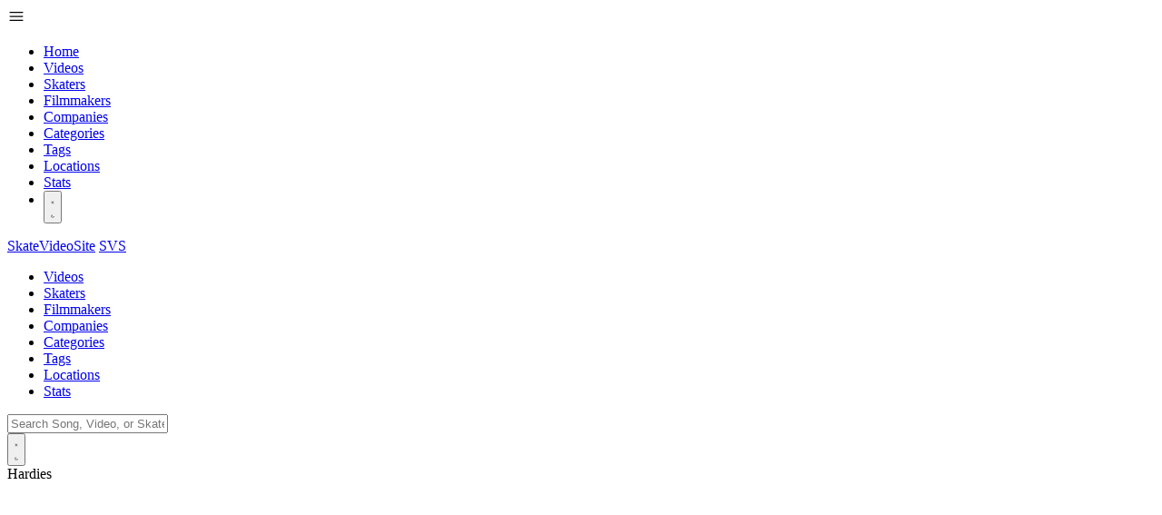

--- FILE ---
content_type: text/html; charset=utf-8
request_url: https://www.skatevideosite.com/companies/hardies
body_size: 6733
content:
<!DOCTYPE html>
<html data-theme="lofi" lang="en">
<head>
  <title>Hardies | SkateVideoSite</title>
<meta name="description" content="SkateVideoSite is home to the best skateboarding video data archive.">
<meta property="og:title" content="Hardies | SkateVideoSite">

  <meta name="viewport" content="width=device-width,initial-scale=1">
  <meta name="apple-mobile-web-app-capable" content="yes">
  <meta name="theme-color" content="#0D0D0D">
  <meta charset="utf-8" />
  <meta name="csrf-param" content="authenticity_token" />
<meta name="csrf-token" content="KJO06kxanfdIbFK4hjfEnQNnyB-j85iSjxPBcf_OX1t5wyBUk10spLacorpvfQd105hrx0tTL2QzCQVlYQfOvQ" />
  

  


  <link rel="preconnect" href="https://fonts.bunny.net" />
  <link
    href="https://fonts.bunny.net/css2?family=Inter:wght@300;400;500;600;700;800;900&display=swap"
    rel="stylesheet"
    />
  <link rel="manifest" href="/manifest.json">
  <link rel="icon" href="https://assets.skatevideo.site/images/svs-tape.png" />
  <link rel="apple-touch-icon" sizes="180x180" href="/svs-tape.png">

  <link rel="stylesheet" href="/assets/application-366fdefe.css" data-turbo-track="reload" />
  <link rel="stylesheet" href="/assets/marksmith-4f17cb8d.css" />
  <script src="/assets/application-0bb57991.js" data-turbo-track="reload" type="module"></script>

    <script>
      document.addEventListener("turbo:load", function() {
        if (window.goatcounter) {
          window.goatcounter.count({
            path: location.pathname + location.search + location.hash
          });
        }
      });
    </script>
    <script data-goatcounter="https://svs.goatcounter.com/count"
            data-goatcounter-settings='{"allow_local": true, "no_onload": true}'
            async src="//gc.zgo.at/count.js"></script>
</head>

<body class="flex min-h-screen flex-col">

<nav class="navbar bg-base-300 pl-0 text-base-content">
  <div class="dropdown z-[1] ml-2 lg:hidden">
    <div tabindex="0" role="button" class="btn btn-ghost rounded-btn p-2">
      <svg xmlns="http://www.w3.org/2000/svg" viewBox="0 0 24 24" height="20" width="20" version="1.1" fill="none" stroke="currentColor" stroke-width="1.5" aria-hidden="true"><path stroke-linecap="round" stroke-linejoin="round" d="M3.75 6.75h16.5M3.75 12h16.5m-16.5 5.25h16.5"></path></svg>
    </div>
    <ul tabindex="0" class="menu-compact menu dropdown-content mt-3 w-52 rounded-box border border-primary bg-base-300 p-2 text-base-content shadow">
      <li><a class="link no-underline" href="/">Home</a></li>
      <li><a class="link no-underline" href="/videos">Videos</a></li>
      <li><a class="link no-underline" href="/skaters">Skaters</a></li>
      <li><a class="link no-underline" href="/filmmakers">Filmmakers</a></li>
      <li><a class="link no-underline" href="/companies">Companies</a></li>
      <li><a class="link no-underline" href="/categories">Categories</a></li>
      <li><a class="link no-underline" href="/tags">Tags</a></li>
      <li><a class="link no-underline" href="/locations">Locations</a></li>
      <li><a class="link no-underline" href="/stats">Stats</a></li>

      <li class="text-left">
        <div id="theme_toggle">
  <form class="block" data-controller="theme" data-theme-current-value="lofi" data-theme-next-value="night" action="/theme" accept-charset="UTF-8" method="post"><input type="hidden" name="_method" value="patch" /><input type="hidden" name="authenticity_token" value="VJVeyQasq10dWNUm7cAhP7HP9xJO0RKR0MqTaunfdBSGa7mC_KUErfiPXhXz7Be-V6UJwv5RnjsStcw551f8Sw" />

    <input value="night" data-theme-target="themeInput" type="hidden" name="theme" id="theme" />

    <button type="submit" class="w-full" data-action="theme#toggle">
      <div class="swap swap-rotate w-full px-2" data-theme-target="swap">
        <svg class="swap-on h-6 w-6 fill-current"
             xmlns="http://www.w3.org/2000/svg"
             viewBox="0 0 24 24">
          <path d="M5.64,17l-.71.71a1,1,0,0,0,0,1.41,1,1,0,0,0,1.41,0l.71-.71A1,1,0,0,0,5.64,17ZM5,12a1,1,0,0,0-1-1H3a1,1,0,0,0,0,2H4A1,1,0,0,0,5,12Zm7-7a1,1,0,0,0,1-1V3a1,1,0,0,0-2,0V4A1,1,0,0,0,12,5ZM5.64,7.05a1,1,0,0,0,.7.29,1,1,0,0,0,.71-.29,1,1,0,0,0,0-1.41l-.71-.71A1,1,0,0,0,4.93,6.34Zm12,.29a1,1,0,0,0,.7-.29l.71-.71a1,1,0,1,0-1.41-1.41L17,5.64a1,1,0,0,0,0,1.41A1,1,0,0,0,17.66,7.34ZM21,11H20a1,1,0,0,0,0,2h1a1,1,0,0,0,0-2Zm-9,8a1,1,0,0,0-1,1v1a1,1,0,0,0,2,0V20A1,1,0,0,0,12,19ZM18.36,17A1,1,0,0,0,17,18.36l.71.71a1,1,0,0,0,1.41,0,1,1,0,0,0,0-1.41ZM12,6.5A5.5,5.5,0,1,0,17.5,12,5.51,5.51,0,0,0,12,6.5Zm0,9A3.5,3.5,0,1,1,15.5,12,3.5,3.5,0,0,1,12,15.5Z"/>
        </svg>

        <svg class="swap-off h-6 w-6 fill-current"
             xmlns="http://www.w3.org/2000/svg"
             viewBox="0 0 24 24">
          <path d="M21.64,13a1,1,0,0,0-1.05-.14,8.05,8.05,0,0,1-3.37.73A8.15,8.15,0,0,1,9.08,5.49a8.59,8.59,0,0,1,.25-2A1,1,0,0,0,8,2.36,10.14,10.14,0,1,0,22,14.05,1,1,0,0,0,21.64,13Zm-9.5,6.69A8.14,8.14,0,0,1,7.08,5.22v.27A10.15,10.15,0,0,0,17.22,15.63a9.79,9.79,0,0,0,2.1-.22A8.11,8.11,0,0,1,12.14,19.73Z"/>
        </svg>
      </div>
    </button>
</form></div>

      </li>
    </ul>
  </div>

  <a class="btn btn-ghost hidden text-2xl normal-case text-primary md:flex" href="/">SkateVideoSite</a>
  <a class="mr-2 flex font-bold normal-case text-primary md:hidden" href="/">SVS</a>

  <ul class="menu menu-horizontal hidden p-0 lg:flex">
    <li><a class="link no-underline" href="/videos">Videos</a></li>
    <li><a class="link no-underline" href="/skaters">Skaters</a></li>
    <li><a class="link no-underline" href="/filmmakers">Filmmakers</a></li>
    <li><a class="link no-underline" href="/companies">Companies</a></li>
    <li><a class="link no-underline" href="/categories">Categories</a></li>
    <li><a class="link no-underline" href="/tags">Tags</a></li>
    <li><a class="link no-underline" href="/locations">Locations</a></li>
    <li><a class="link no-underline" href="/stats">Stats</a></li>
  </ul>

  <div class="ml-auto max-w-xl flex-grow flex">
    <div id="search-bar" class="w-full" data-turbo-permanent>
  <form class="relative" data-turbo-frame="search-results" data-controller="search" data-action="turbo:submit-start-&gt;search#displaySpinner turbo:submit-end-&gt;search#hideSpinner" action="/search" accept-charset="UTF-8" method="get">
    <div class="relative">
      <input class="grow input w-full flex items-center gap-2 border-primary" placeholder="Search Song, Video, or Skater" data-action="input-&gt;search#submit " data-search-target="input" type="text" name="q" id="q" />
      <div data-search-target="spinner"
           class="loading loading-bars loading-sm text-secondary absolute right-3 top-1/2 -translate-y-1/2 hidden">
      </div>

    </div>

</form></div>

    
<script>
//<![CDATA[

  document.addEventListener('turbo:load', function() {
  const handleClick = (event) => {
  const elem = document.activeElement;
  if (elem) {
  elem.blur();
  }
  };

  const dropdownMenu = document.querySelector('.dropdown-content');
  if (dropdownMenu) {
  dropdownMenu.addEventListener('click', handleClick);
  }
  });

//]]>
</script>
    <div class="hidden lg:block">
      <div id="theme_toggle">
  <form class="block" data-controller="theme" data-theme-current-value="lofi" data-theme-next-value="night" action="/theme" accept-charset="UTF-8" method="post"><input type="hidden" name="_method" value="patch" /><input type="hidden" name="authenticity_token" value="gQVH0mKE611duR9q9g6fZAJylYq8xzHDAYEG2hmNhiFT-6CZmI1ErbhulFnoIqnl5BhrWgxHvWnD_lmJFwUOfg" />

    <input value="night" data-theme-target="themeInput" type="hidden" name="theme" id="theme" />

    <button type="submit" class="w-full" data-action="theme#toggle">
      <div class="swap swap-rotate w-full px-2" data-theme-target="swap">
        <svg class="swap-on h-6 w-6 fill-current"
             xmlns="http://www.w3.org/2000/svg"
             viewBox="0 0 24 24">
          <path d="M5.64,17l-.71.71a1,1,0,0,0,0,1.41,1,1,0,0,0,1.41,0l.71-.71A1,1,0,0,0,5.64,17ZM5,12a1,1,0,0,0-1-1H3a1,1,0,0,0,0,2H4A1,1,0,0,0,5,12Zm7-7a1,1,0,0,0,1-1V3a1,1,0,0,0-2,0V4A1,1,0,0,0,12,5ZM5.64,7.05a1,1,0,0,0,.7.29,1,1,0,0,0,.71-.29,1,1,0,0,0,0-1.41l-.71-.71A1,1,0,0,0,4.93,6.34Zm12,.29a1,1,0,0,0,.7-.29l.71-.71a1,1,0,1,0-1.41-1.41L17,5.64a1,1,0,0,0,0,1.41A1,1,0,0,0,17.66,7.34ZM21,11H20a1,1,0,0,0,0,2h1a1,1,0,0,0,0-2Zm-9,8a1,1,0,0,0-1,1v1a1,1,0,0,0,2,0V20A1,1,0,0,0,12,19ZM18.36,17A1,1,0,0,0,17,18.36l.71.71a1,1,0,0,0,1.41,0,1,1,0,0,0,0-1.41ZM12,6.5A5.5,5.5,0,1,0,17.5,12,5.51,5.51,0,0,0,12,6.5Zm0,9A3.5,3.5,0,1,1,15.5,12,3.5,3.5,0,0,1,12,15.5Z"/>
        </svg>

        <svg class="swap-off h-6 w-6 fill-current"
             xmlns="http://www.w3.org/2000/svg"
             viewBox="0 0 24 24">
          <path d="M21.64,13a1,1,0,0,0-1.05-.14,8.05,8.05,0,0,1-3.37.73A8.15,8.15,0,0,1,9.08,5.49a8.59,8.59,0,0,1,.25-2A1,1,0,0,0,8,2.36,10.14,10.14,0,1,0,22,14.05,1,1,0,0,0,21.64,13Zm-9.5,6.69A8.14,8.14,0,0,1,7.08,5.22v.27A10.15,10.15,0,0,0,17.22,15.63a9.79,9.79,0,0,0,2.1-.22A8.11,8.11,0,0,1,12.14,19.73Z"/>
        </svg>
      </div>
    </button>
</form></div>

    </div>
  </div>
</nav>

<div class="content w-full flex-grow pt-2 md:p-4">


  

<div class="m-auto grid max-w-6xl grid-cols-1 md:grid-cols-3">
  <div class="col-span-1 flex w-full flex-col px-4 md:px-4">
        <span class="text-3xl font-bold capitalize text-primary text-center w-full mb-2">
          Hardies
        </span>

      <div class="image-gallery" data-controller="gallery">
  <div class="grid grid-cols-3 gap-2 sm:gap-4">

        <div class="w-24 h-24 overflow-hidden rounded-lg">
          <img class="w-full object-contain h-full cursor-pointer rounded-md transition-transform duration-300 hover:scale-110" data-action="click-&gt;gallery#openLightbox" data-gallery-target="thumbnail" data-index="0" src="https://assets.skatevideo.site/feature-images/HARDIES-42887.webp" />
        </div>

        <div class="w-24 h-24 overflow-hidden rounded-lg">
          <img class="w-full object-contain h-full cursor-pointer rounded-md transition-transform duration-300 hover:scale-110" data-action="click-&gt;gallery#openLightbox" data-gallery-target="thumbnail" data-index="1" src="https://assets.skatevideo.site/feature-images/hardies_590x-10095.avif" />
        </div>
  </div>

  <div class="fixed inset-0 bg-black bg-opacity-90 hidden items-center justify-center z-50" data-gallery-target="lightbox">
    <button class="absolute top-4 right-4 text-white text-2xl" type="button" data-action="click->gallery#closeLightbox">&times;
    </button>
    <button class="absolute left-4 top-1/2 text-white text-4xl" type="button" data-action="click->gallery#previousImage">&lsaquo;
    </button>
    <button class="absolute right-4 top-1/2 text-white text-4xl" type="button" data-action="click->gallery#nextImage">&rsaquo;
    </button>
    <img src="" alt="Full size image" class="max-h-[90vh] max-w-[90vw] object-contain" data-gallery-target="fullImage">
  </div>
</div>


    <!-- Location details for locations -->

      <div class="flex place-items-center">
        <div>
          <svg class="mr-2 h-6 w-6" xmlns="http://www.w3.org/2000/svg" viewBox="0 0 24 24" height="24" width="24" version="1.1" fill="none" stroke="currentColor" stroke-width="1.5" aria-hidden="true"><path stroke-linecap="round" stroke-linejoin="round" d="M2.25 21h19.5m-18-18v18m10.5-18v18m6-13.5V21M6.75 6.75h.75m-.75 3h.75m-.75 3h.75m3-6h.75m-.75 3h.75m-.75 3h.75M6.75 21v-3.375c0-.621.504-1.125 1.125-1.125h2.25c.621 0 1.125.504 1.125 1.125V21M3 3h12m-.75 4.5H21m-3.75 3.75h.008v.008h-.008v-.008Zm0 3h.008v.008h-.008v-.008Zm0 3h.008v.008h-.008v-.008Z"></path></svg>
        </div>

        <div class="p-1">
          <b>hardware</b>
        </div>
      </div>


      <div class="flex place-items-center">
        <div>
          <svg class="mr-2 h-6 w-6" xmlns="http://www.w3.org/2000/svg" viewBox="0 0 24 24" height="24" width="24" version="1.1" fill="none" stroke="currentColor" stroke-width="1.5" aria-hidden="true"><path stroke-linecap="round" stroke-linejoin="round" d="M3 3v1.5M3 21v-6m0 0 2.77-.693a9 9 0 0 1 6.208.682l.108.054a9 9 0 0 0 6.086.71l3.114-.732a48.524 48.524 0 0 1-.005-10.499l-3.11.732a9 9 0 0 1-6.085-.711l-.108-.054a9 9 0 0 0-6.208-.682L3 4.5M3 15V4.5"></path></svg>
        </div>
        <div class="p-1 text-secondary">
            <a class="b link link-secondary capitalize" href="/videos?country_id=4">United States</a>
        </div>
      </div>

      <div class="flex place-items-center">
        <div>
          <svg class="mr-2 h-6 w-6" xmlns="http://www.w3.org/2000/svg" viewBox="0 0 24 24" height="24" width="24" version="1.1" fill="none" stroke="currentColor" stroke-width="1.5" aria-hidden="true"><path stroke-linecap="round" stroke-linejoin="round" d="M3.375 19.5h17.25m-17.25 0a1.125 1.125 0 0 1-1.125-1.125M3.375 19.5h1.5C5.496 19.5 6 18.996 6 18.375m-3.75 0V5.625m0 12.75v-1.5c0-.621.504-1.125 1.125-1.125m18.375 2.625V5.625m0 12.75c0 .621-.504 1.125-1.125 1.125m1.125-1.125v-1.5c0-.621-.504-1.125-1.125-1.125m0 3.75h-1.5A1.125 1.125 0 0 1 18 18.375M20.625 4.5H3.375m17.25 0c.621 0 1.125.504 1.125 1.125M20.625 4.5h-1.5C18.504 4.5 18 5.004 18 5.625m3.75 0v1.5c0 .621-.504 1.125-1.125 1.125M3.375 4.5c-.621 0-1.125.504-1.125 1.125M3.375 4.5h1.5C5.496 4.5 6 5.004 6 5.625m-3.75 0v1.5c0 .621.504 1.125 1.125 1.125m0 0h1.5m-1.5 0c-.621 0-1.125.504-1.125 1.125v1.5c0 .621.504 1.125 1.125 1.125m1.5-3.75C5.496 8.25 6 7.746 6 7.125v-1.5M4.875 8.25C5.496 8.25 6 8.754 6 9.375v1.5m0-5.25v5.25m0-5.25C6 5.004 6.504 4.5 7.125 4.5h9.75c.621 0 1.125.504 1.125 1.125m1.125 2.625h1.5m-1.5 0A1.125 1.125 0 0 1 18 7.125v-1.5m1.125 2.625c-.621 0-1.125.504-1.125 1.125v1.5m2.625-2.625c.621 0 1.125.504 1.125 1.125v1.5c0 .621-.504 1.125-1.125 1.125M18 5.625v5.25M7.125 12h9.75m-9.75 0A1.125 1.125 0 0 1 6 10.875M7.125 12C6.504 12 6 12.504 6 13.125m0-2.25C6 11.496 5.496 12 4.875 12M18 10.875c0 .621-.504 1.125-1.125 1.125M18 10.875c0 .621.504 1.125 1.125 1.125m-2.25 0c.621 0 1.125.504 1.125 1.125m-12 5.25v-5.25m0 5.25c0 .621.504 1.125 1.125 1.125h9.75c.621 0 1.125-.504 1.125-1.125m-12 0v-1.5c0-.621-.504-1.125-1.125-1.125M18 18.375v-5.25m0 5.25v-1.5c0-.621.504-1.125 1.125-1.125M18 13.125v1.5c0 .621.504 1.125 1.125 1.125M18 13.125c0-.621.504-1.125 1.125-1.125M6 13.125v1.5c0 .621-.504 1.125-1.125 1.125M6 13.125C6 12.504 5.496 12 4.875 12m-1.5 0h1.5m-1.5 0c-.621 0-1.125.504-1.125 1.125v1.5c0 .621.504 1.125 1.125 1.125M19.125 12h1.5m0 0c.621 0 1.125.504 1.125 1.125v1.5c0 .621-.504 1.125-1.125 1.125m-17.25 0h1.5m14.25 0h1.5"></path></svg>
        </div>
        <div class="p-1 text-secondary">
            2 videos
        </div>
      </div>

      <section class="mt-4 w-full border-t border-b border-primary py-4">
  <h3 class="text-xl font-bold">Links</h3>
  <ul>
      <li class="flex py-1">
        <div class="flex items-center">
          <svg class="mr-2 inline h-4 w-4" xmlns="http://www.w3.org/2000/svg" viewBox="0 0 24 24" height="24" width="24" version="1.1" fill="none" stroke="currentColor" stroke-width="1.5" aria-hidden="true"><path stroke-linecap="round" stroke-linejoin="round" d="M13.5 6H5.25A2.25 2.25 0 0 0 3 8.25v10.5A2.25 2.25 0 0 0 5.25 21h10.5A2.25 2.25 0 0 0 18 18.75V10.5m-10.5 6L21 3m0 0h-5.25M21 3v5.25"></path></svg>
        </div>
        <a class="link font-semibold text-secondary" target="_blank" rel="noopener" href="https://www.hardieshardware.com/">Hardies Website</a>
      </li>
      <li class="flex py-1">
        <div class="flex items-center">
          <svg class="mr-2 inline h-4 w-4" xmlns="http://www.w3.org/2000/svg" viewBox="0 0 24 24" height="24" width="24" version="1.1" fill="none" stroke="currentColor" stroke-width="1.5" aria-hidden="true"><path stroke-linecap="round" stroke-linejoin="round" d="M13.5 6H5.25A2.25 2.25 0 0 0 3 8.25v10.5A2.25 2.25 0 0 0 5.25 21h10.5A2.25 2.25 0 0 0 18 18.75V10.5m-10.5 6L21 3m0 0h-5.25M21 3v5.25"></path></svg>
        </div>
        <a class="link font-semibold text-secondary" target="_blank" rel="noopener" href="https://www.instagram.com/hardieshardware/?hl=en">Hardies Instagram</a>
      </li>
  </ul>
</section>


    <!-- People/Team section (for companies) -->


      <div class="w-full border-b border-primary py-4">
        <div class="w-full whitespace-pre-line break-words italic">
          Tyshawn Jones and Na-Kel Smith&#39;s hardware brand out of NYC.
        </div>
      </div>
  </div>

  <div class="col-span-2 flex flex-col">
    <span class="self-center px-4 text-3xl font-bold text-primary md:px-0">Videos</span>
    <div class="my-4">
  <div class="shadow-x card border border-primary bg-base-300 text-base-content md:card-side md:grid md:grid-cols-3">
    <div class="card-body col-span-1 w-full">
      <div class="">
        <a href="/videos/hardies-tyshawn-jones-the-general">
          <figure>
            <div class="h-[175px] max-w-full">
              <img class="h-full object-contain" height="100%" width="100%" loading="lazy" alt="Hardies - Tyshawn Jones &quot;The General&quot; cover" src="https://assets.skatevideo.site/covers/hardies-tyshawn-jones-the-general-1534.jpg" />
            </div>
          </figure>
</a>      </div>
    </div>

    <div class="col-span-2 flex">
      <div class="h-full max-w-full p-4">
        <div class="flex h-full flex-col">
          <div class="mb-2 flex flex-wrap items-center gap-1 text-2xl">
              <span
                data-controller="highlight"
                data-highlight-matches-value="[]"
                data-highlight-target="content"
              >
                <a class="font-semibold text-primary underline" href="/videos/hardies-tyshawn-jones-the-general">Hardies - Tyshawn Jones &quot;The General&quot;</a>
              </span>
                    <span class="ml-2 text-base font-semibold">
                      (2022)
                    </span>
          </div>

          <div class="flex-grow space-y-2">
              <div class="flex place-items-center">
                <svg class="mr-2 h-6 w-6" xmlns="http://www.w3.org/2000/svg" viewBox="0 0 24 24" height="24" width="24" version="1.1" fill="none" stroke="currentColor" stroke-width="1.5" aria-hidden="true"><path stroke-linecap="round" stroke-linejoin="round" d="M2.25 21h19.5m-18-18v18m10.5-18v18m6-13.5V21M6.75 6.75h.75m-.75 3h.75m-.75 3h.75m3-6h.75m-.75 3h.75m-.75 3h.75M6.75 21v-3.375c0-.621.504-1.125 1.125-1.125h2.25c.621 0 1.125.504 1.125 1.125V21M3 3h12m-.75 4.5H21m-3.75 3.75h.008v.008h-.008v-.008Zm0 3h.008v.008h-.008v-.008Zm0 3h.008v.008h-.008v-.008Z"></path></svg>
                <div class="flex flex-wrap space-x-1">
                    <a class="link link-secondary capitalize" href="/companies/hardies">Hardies</a>
                    
                </div>
              </div>

              <div class="flex place-items-center">
                <div>
                  <svg class="mr-2 h-6 w-6" xmlns="http://www.w3.org/2000/svg" viewBox="0 0 24 24" height="24" width="24" version="1.1" fill="none" stroke="currentColor" stroke-width="1.5" aria-hidden="true"><path stroke-linecap="round" stroke-linejoin="round" d="m15.75 10.5 4.72-4.72a.75.75 0 0 1 1.28.53v11.38a.75.75 0 0 1-1.28.53l-4.72-4.72M4.5 18.75h9a2.25 2.25 0 0 0 2.25-2.25v-9a2.25 2.25 0 0 0-2.25-2.25h-9A2.25 2.25 0 0 0 2.25 7.5v9a2.25 2.25 0 0 0 2.25 2.25Z"></path></svg>
                </div>
                <div class="link link-secondary capitalize">
                      <a class="link" href="/filmmakers/joseph-nicolaus">Joseph Nicolaus</a>
                      
                </div>
              </div>

              <div class="flex place-items-center">
                <svg class="mr-2 h-6 w-6" xmlns="http://www.w3.org/2000/svg" viewBox="0 0 24 24" height="24" width="24" version="1.1" fill="none" stroke="currentColor" stroke-width="1.5" aria-hidden="true"><path stroke-linecap="round" stroke-linejoin="round" d="M3.375 19.5h17.25m-17.25 0a1.125 1.125 0 0 1-1.125-1.125M3.375 19.5h1.5C5.496 19.5 6 18.996 6 18.375m-3.75 0V5.625m0 12.75v-1.5c0-.621.504-1.125 1.125-1.125m18.375 2.625V5.625m0 12.75c0 .621-.504 1.125-1.125 1.125m1.125-1.125v-1.5c0-.621-.504-1.125-1.125-1.125m0 3.75h-1.5A1.125 1.125 0 0 1 18 18.375M20.625 4.5H3.375m17.25 0c.621 0 1.125.504 1.125 1.125M20.625 4.5h-1.5C18.504 4.5 18 5.004 18 5.625m3.75 0v1.5c0 .621-.504 1.125-1.125 1.125M3.375 4.5c-.621 0-1.125.504-1.125 1.125M3.375 4.5h1.5C5.496 4.5 6 5.004 6 5.625m-3.75 0v1.5c0 .621.504 1.125 1.125 1.125m0 0h1.5m-1.5 0c-.621 0-1.125.504-1.125 1.125v1.5c0 .621.504 1.125 1.125 1.125m1.5-3.75C5.496 8.25 6 7.746 6 7.125v-1.5M4.875 8.25C5.496 8.25 6 8.754 6 9.375v1.5m0-5.25v5.25m0-5.25C6 5.004 6.504 4.5 7.125 4.5h9.75c.621 0 1.125.504 1.125 1.125m1.125 2.625h1.5m-1.5 0A1.125 1.125 0 0 1 18 7.125v-1.5m1.125 2.625c-.621 0-1.125.504-1.125 1.125v1.5m2.625-2.625c.621 0 1.125.504 1.125 1.125v1.5c0 .621-.504 1.125-1.125 1.125M18 5.625v5.25M7.125 12h9.75m-9.75 0A1.125 1.125 0 0 1 6 10.875M7.125 12C6.504 12 6 12.504 6 13.125m0-2.25C6 11.496 5.496 12 4.875 12M18 10.875c0 .621-.504 1.125-1.125 1.125M18 10.875c0 .621.504 1.125 1.125 1.125m-2.25 0c.621 0 1.125.504 1.125 1.125m-12 5.25v-5.25m0 5.25c0 .621.504 1.125 1.125 1.125h9.75c.621 0 1.125-.504 1.125-1.125m-12 0v-1.5c0-.621-.504-1.125-1.125-1.125M18 18.375v-5.25m0 5.25v-1.5c0-.621.504-1.125 1.125-1.125M18 13.125v1.5c0 .621.504 1.125 1.125 1.125M18 13.125c0-.621.504-1.125 1.125-1.125M6 13.125v1.5c0 .621-.504 1.125-1.125 1.125M6 13.125C6 12.504 5.496 12 4.875 12m-1.5 0h1.5m-1.5 0c-.621 0-1.125.504-1.125 1.125v1.5c0 .621.504 1.125 1.125 1.125M19.125 12h1.5m0 0c.621 0 1.125.504 1.125 1.125v1.5c0 .621-.504 1.125-1.125 1.125m-17.25 0h1.5m14.25 0h1.5"></path></svg>
                <div class="">
                    <a class="link link-secondary capitalize" href="/categories/solo-part">solo part</a>
                    <span>(5 min)</span>
                </div>
              </div>

              <div class="flex capitalize">
                <div class="mr-2">
                  <svg class="h-6 w-6" viewBox="0 0 10 13" fill="none" xmlns="http://www.w3.org/2000/svg">
                    <path d="M9.5385 10.2277C9.626 10.3152 9.66683 10.4085 9.66683 10.5135C9.66683 10.5835 9.63183 10.6827 9.56183 10.7702C9.34016 11.0793 9.06016 11.3185 8.716 11.4935C8.37183 11.6627 8.00433 11.7502 7.60766 11.7502H2.39266C1.9785 11.7502 1.59933 11.6627 1.261 11.4935C0.91683 11.3185 0.625163 11.0793 0.409329 10.7702C0.356829 10.6827 0.333496 10.601 0.333496 10.5135C0.333496 10.4085 0.374329 10.3152 0.450163 10.2277C0.525996 10.1402 0.625163 10.0993 0.747663 10.0993C0.881829 10.0993 0.992663 10.1577 1.08016 10.2918C1.31933 10.5835 1.6285 10.7935 2.00766 10.8985L3.7285 8.81016L2.98183 6.541C2.87683 6.2085 2.9235 5.91683 3.11016 5.62516L4.41683 3.50183H3.1335L2.0835 5.19933L1.156 4.61016L2.521 2.41683H5.6535C5.8985 2.41683 6.091 2.48683 6.2485 2.621C6.40016 2.761 6.50516 2.8835 6.55766 2.98266L6.83766 3.6535C7.04183 4.10266 7.3335 4.4585 7.74183 4.75016C8.15016 5.01266 8.60516 5.15266 9.101 5.15266V6.261C8.46516 6.261 7.88766 6.1035 7.351 5.79433C6.82016 5.48516 6.40016 5.08266 6.091 4.581L5.0935 6.156L7.456 7.626V10.9277H7.60766C7.87016 10.9277 8.10933 10.8752 8.34266 10.7468C8.576 10.6185 8.7685 10.4727 8.92016 10.2918C9.00766 10.1577 9.11266 10.0993 9.22933 10.0993C9.346 10.0993 9.451 10.146 9.5385 10.2277ZM6.37683 8.396L4.446 7.1885L5.00016 9.02016L3.39016 10.9277H6.37683V8.396ZM6.75016 0.0834961C6.1085 0.0834961 5.5835 0.608496 5.5835 1.25016C5.5835 1.89183 6.1085 2.41683 6.75016 2.41683C7.39183 2.41683 7.91683 1.89766 7.91683 1.25016C7.91683 0.602663 7.39766 0.0834961 6.75016 0.0834961ZM2.66683 12.0418C2.42766 12.0418 2.22933 12.2402 2.22933 12.4793C2.22933 12.7185 2.42766 12.9168 2.66683 12.9168C2.906 12.9168 3.10433 12.7185 3.10433 12.4793C3.10433 12.2402 2.906 12.0418 2.66683 12.0418ZM7.3335 12.0418C7.09433 12.0418 6.896 12.2402 6.896 12.4793C6.896 12.7185 7.09433 12.9168 7.3335 12.9168C7.57266 12.9168 7.771 12.7185 7.771 12.4793C7.771 12.2402 7.57266 12.0418 7.3335 12.0418Z" fill="#808080" />
                  </svg>
                </div>

                <div class="font-semibold">
                  <div class="inline">
                    <input type="checkbox" class="hidden peer" id="show-more-4301">

                        <span class="inline">
                          <a class="text-secondary underline" href="/skaters/tyshawn-jones">Tyshawn Jones</a>
                        </span>

                  </div>
                </div>

              </div>
          </div>

          <div class="mt-5">
          </div>

          <div class="mt-5">
            <div>
              <b class="text-secondary">Added:</b>
              Sunday, October 23, 2022
            </div>
          </div>

        </div>
      </div>
    </div>
  </div>
</div>
<div class="my-4">
  <div class="shadow-x card border border-primary bg-base-300 text-base-content md:card-side md:grid md:grid-cols-3">
    <div class="card-body col-span-1 w-full">
      <div class="">
        <a href="/videos/hardies-asia-tour">
          <figure>
            <div class="h-[175px] max-w-full">
              <img class="h-full object-contain" height="100%" width="100%" loading="lazy" alt="Hardies - Asia Tour cover" src="https://assets.skatevideo.site/covers/hardies-asia-tour-27928.JPG" />
            </div>
          </figure>
</a>      </div>
    </div>

    <div class="col-span-2 flex">
      <div class="h-full max-w-full p-4">
        <div class="flex h-full flex-col">
          <div class="mb-2 flex flex-wrap items-center gap-1 text-2xl">
              <span
                data-controller="highlight"
                data-highlight-matches-value="[]"
                data-highlight-target="content"
              >
                <a class="font-semibold text-primary underline" href="/videos/hardies-asia-tour">Hardies - Asia Tour</a>
              </span>
                    <span class="ml-2 text-base font-semibold">
                      (2024)
                    </span>
          </div>

          <div class="flex-grow space-y-2">
              <div class="flex place-items-center">
                <svg class="mr-2 h-6 w-6" xmlns="http://www.w3.org/2000/svg" viewBox="0 0 24 24" height="24" width="24" version="1.1" fill="none" stroke="currentColor" stroke-width="1.5" aria-hidden="true"><path stroke-linecap="round" stroke-linejoin="round" d="M2.25 21h19.5m-18-18v18m10.5-18v18m6-13.5V21M6.75 6.75h.75m-.75 3h.75m-.75 3h.75m3-6h.75m-.75 3h.75m-.75 3h.75M6.75 21v-3.375c0-.621.504-1.125 1.125-1.125h2.25c.621 0 1.125.504 1.125 1.125V21M3 3h12m-.75 4.5H21m-3.75 3.75h.008v.008h-.008v-.008Zm0 3h.008v.008h-.008v-.008Zm0 3h.008v.008h-.008v-.008Z"></path></svg>
                <div class="flex flex-wrap space-x-1">
                    <a class="link link-secondary capitalize" href="/companies/hardies">Hardies</a>
                    
                </div>
              </div>


              <div class="flex place-items-center">
                <svg class="mr-2 h-6 w-6" xmlns="http://www.w3.org/2000/svg" viewBox="0 0 24 24" height="24" width="24" version="1.1" fill="none" stroke="currentColor" stroke-width="1.5" aria-hidden="true"><path stroke-linecap="round" stroke-linejoin="round" d="M3.375 19.5h17.25m-17.25 0a1.125 1.125 0 0 1-1.125-1.125M3.375 19.5h1.5C5.496 19.5 6 18.996 6 18.375m-3.75 0V5.625m0 12.75v-1.5c0-.621.504-1.125 1.125-1.125m18.375 2.625V5.625m0 12.75c0 .621-.504 1.125-1.125 1.125m1.125-1.125v-1.5c0-.621-.504-1.125-1.125-1.125m0 3.75h-1.5A1.125 1.125 0 0 1 18 18.375M20.625 4.5H3.375m17.25 0c.621 0 1.125.504 1.125 1.125M20.625 4.5h-1.5C18.504 4.5 18 5.004 18 5.625m3.75 0v1.5c0 .621-.504 1.125-1.125 1.125M3.375 4.5c-.621 0-1.125.504-1.125 1.125M3.375 4.5h1.5C5.496 4.5 6 5.004 6 5.625m-3.75 0v1.5c0 .621.504 1.125 1.125 1.125m0 0h1.5m-1.5 0c-.621 0-1.125.504-1.125 1.125v1.5c0 .621.504 1.125 1.125 1.125m1.5-3.75C5.496 8.25 6 7.746 6 7.125v-1.5M4.875 8.25C5.496 8.25 6 8.754 6 9.375v1.5m0-5.25v5.25m0-5.25C6 5.004 6.504 4.5 7.125 4.5h9.75c.621 0 1.125.504 1.125 1.125m1.125 2.625h1.5m-1.5 0A1.125 1.125 0 0 1 18 7.125v-1.5m1.125 2.625c-.621 0-1.125.504-1.125 1.125v1.5m2.625-2.625c.621 0 1.125.504 1.125 1.125v1.5c0 .621-.504 1.125-1.125 1.125M18 5.625v5.25M7.125 12h9.75m-9.75 0A1.125 1.125 0 0 1 6 10.875M7.125 12C6.504 12 6 12.504 6 13.125m0-2.25C6 11.496 5.496 12 4.875 12M18 10.875c0 .621-.504 1.125-1.125 1.125M18 10.875c0 .621.504 1.125 1.125 1.125m-2.25 0c.621 0 1.125.504 1.125 1.125m-12 5.25v-5.25m0 5.25c0 .621.504 1.125 1.125 1.125h9.75c.621 0 1.125-.504 1.125-1.125m-12 0v-1.5c0-.621-.504-1.125-1.125-1.125M18 18.375v-5.25m0 5.25v-1.5c0-.621.504-1.125 1.125-1.125M18 13.125v1.5c0 .621.504 1.125 1.125 1.125M18 13.125c0-.621.504-1.125 1.125-1.125M6 13.125v1.5c0 .621-.504 1.125-1.125 1.125M6 13.125C6 12.504 5.496 12 4.875 12m-1.5 0h1.5m-1.5 0c-.621 0-1.125.504-1.125 1.125v1.5c0 .621.504 1.125 1.125 1.125M19.125 12h1.5m0 0c.621 0 1.125.504 1.125 1.125v1.5c0 .621-.504 1.125-1.125 1.125m-17.25 0h1.5m14.25 0h1.5"></path></svg>
                <div class="">
                    <a class="link link-secondary capitalize" href="/categories/tour">tour</a>
                    <span>(6 min)</span>
                </div>
              </div>

              <div class="flex capitalize">
                <div class="mr-2">
                  <svg class="h-6 w-6" viewBox="0 0 10 13" fill="none" xmlns="http://www.w3.org/2000/svg">
                    <path d="M9.5385 10.2277C9.626 10.3152 9.66683 10.4085 9.66683 10.5135C9.66683 10.5835 9.63183 10.6827 9.56183 10.7702C9.34016 11.0793 9.06016 11.3185 8.716 11.4935C8.37183 11.6627 8.00433 11.7502 7.60766 11.7502H2.39266C1.9785 11.7502 1.59933 11.6627 1.261 11.4935C0.91683 11.3185 0.625163 11.0793 0.409329 10.7702C0.356829 10.6827 0.333496 10.601 0.333496 10.5135C0.333496 10.4085 0.374329 10.3152 0.450163 10.2277C0.525996 10.1402 0.625163 10.0993 0.747663 10.0993C0.881829 10.0993 0.992663 10.1577 1.08016 10.2918C1.31933 10.5835 1.6285 10.7935 2.00766 10.8985L3.7285 8.81016L2.98183 6.541C2.87683 6.2085 2.9235 5.91683 3.11016 5.62516L4.41683 3.50183H3.1335L2.0835 5.19933L1.156 4.61016L2.521 2.41683H5.6535C5.8985 2.41683 6.091 2.48683 6.2485 2.621C6.40016 2.761 6.50516 2.8835 6.55766 2.98266L6.83766 3.6535C7.04183 4.10266 7.3335 4.4585 7.74183 4.75016C8.15016 5.01266 8.60516 5.15266 9.101 5.15266V6.261C8.46516 6.261 7.88766 6.1035 7.351 5.79433C6.82016 5.48516 6.40016 5.08266 6.091 4.581L5.0935 6.156L7.456 7.626V10.9277H7.60766C7.87016 10.9277 8.10933 10.8752 8.34266 10.7468C8.576 10.6185 8.7685 10.4727 8.92016 10.2918C9.00766 10.1577 9.11266 10.0993 9.22933 10.0993C9.346 10.0993 9.451 10.146 9.5385 10.2277ZM6.37683 8.396L4.446 7.1885L5.00016 9.02016L3.39016 10.9277H6.37683V8.396ZM6.75016 0.0834961C6.1085 0.0834961 5.5835 0.608496 5.5835 1.25016C5.5835 1.89183 6.1085 2.41683 6.75016 2.41683C7.39183 2.41683 7.91683 1.89766 7.91683 1.25016C7.91683 0.602663 7.39766 0.0834961 6.75016 0.0834961ZM2.66683 12.0418C2.42766 12.0418 2.22933 12.2402 2.22933 12.4793C2.22933 12.7185 2.42766 12.9168 2.66683 12.9168C2.906 12.9168 3.10433 12.7185 3.10433 12.4793C3.10433 12.2402 2.906 12.0418 2.66683 12.0418ZM7.3335 12.0418C7.09433 12.0418 6.896 12.2402 6.896 12.4793C6.896 12.7185 7.09433 12.9168 7.3335 12.9168C7.57266 12.9168 7.771 12.7185 7.771 12.4793C7.771 12.2402 7.57266 12.0418 7.3335 12.0418Z" fill="#808080" />
                  </svg>
                </div>

                <div class="font-semibold">
                  <div class="inline">
                    <input type="checkbox" class="hidden peer" id="show-more-5466">

                        <span class="inline">
                          <a class="text-secondary underline" href="/skaters/tyshawn-jones">Tyshawn Jones</a>,
                        </span>
                        <span class="inline">
                          <a class="text-secondary underline" href="/skaters/zach-saraceno">Zach Saraceno</a>,
                        </span>
                        <span class="inline">
                          <a class="text-secondary underline" href="/skaters/daiki-ikeda">Daiki Ikeda</a>,
                        </span>
                        <span class="inline">
                          <a class="text-secondary underline" href="/skaters/daisuke-ikeda">Daisuke Ikeda</a>,
                        </span>
                        <span class="inline">
                          <a class="text-secondary underline" href="/skaters/joey">Joey</a>
                        </span>

                  </div>
                </div>

              </div>
          </div>

          <div class="mt-5">
          </div>

          <div class="mt-5">
            <div>
              <b class="text-secondary">Added:</b>
              Friday, January 03, 2025
            </div>
          </div>

        </div>
      </div>
    </div>
  </div>
</div>

  </div>
</div>


</div>



<footer class="footer footer-center bg-neutral p-10 text-neutral-content">
  <nav class="flex flex-wrap gap-x-4">
      <a class="link" href="/videos">Videos</a>
      <a class="link" href="/companies">Companies</a>
      <a class="link" href="/tags">Tags</a>
      <a class="link" href="/stats">Stats</a>
      <a class="link" href="/about">About</a>
      <a class="link" href="/updates">Updates</a>
      <a class="link" href="/friends">Friends</a>

    <a class="link" target="_blank" rel="noreferrer" href="https://skateboardle.com">Skateboardle</a>
  </nav>

  <div class="flex items-center gap-x-2">
    <p>2026 SkateVideoSite</p>
    <span>•</span>
    <a class="link" href="mailto:support@skatevideo.site">Contact Us</a>
    <span>•</span>
    <a target="_blank" rel="noreferrer" class="link" href="https://www.youtube.com/channel/UCu_67YFqwR49e18MbGBE_Vg">
      <svg xmlns="http://www.w3.org/2000/svg"
           width="24"
           height="24"
           viewBox="0 0 24 24"
           class="fill-current">
        <path d="M19.615 3.184c-3.604-.246-11.631-.245-15.23 0-3.897.266-4.356 2.62-4.385 8.816.029 6.185.484 8.549 4.385 8.816 3.6.245 11.626.246 15.23 0 3.897-.266 4.356-2.62 4.385-8.816-.029-6.185-.484-8.549-4.385-8.816zm-10.615 12.816v-8l8 3.993-8 4.007z"/>
      </svg>
</a>  </div>
</footer>


<dialog
  class="modal"
  data-controller="modal"
  data-action="turbo:frame-load->modal#open turbo:submit-end->modal#close"
>
  <div class="modal-box">
    <form method="dialog">
      <button class="btn btn-sm btn-circle btn-ghost absolute right-2 top-2">✕</button>
    </form>
    <turbo-frame id="modal"></turbo-frame>
  </div>
  <form method="dialog" class="modal-backdrop">
    <button>close</button>
  </form>
</dialog>
</body>
</html>
